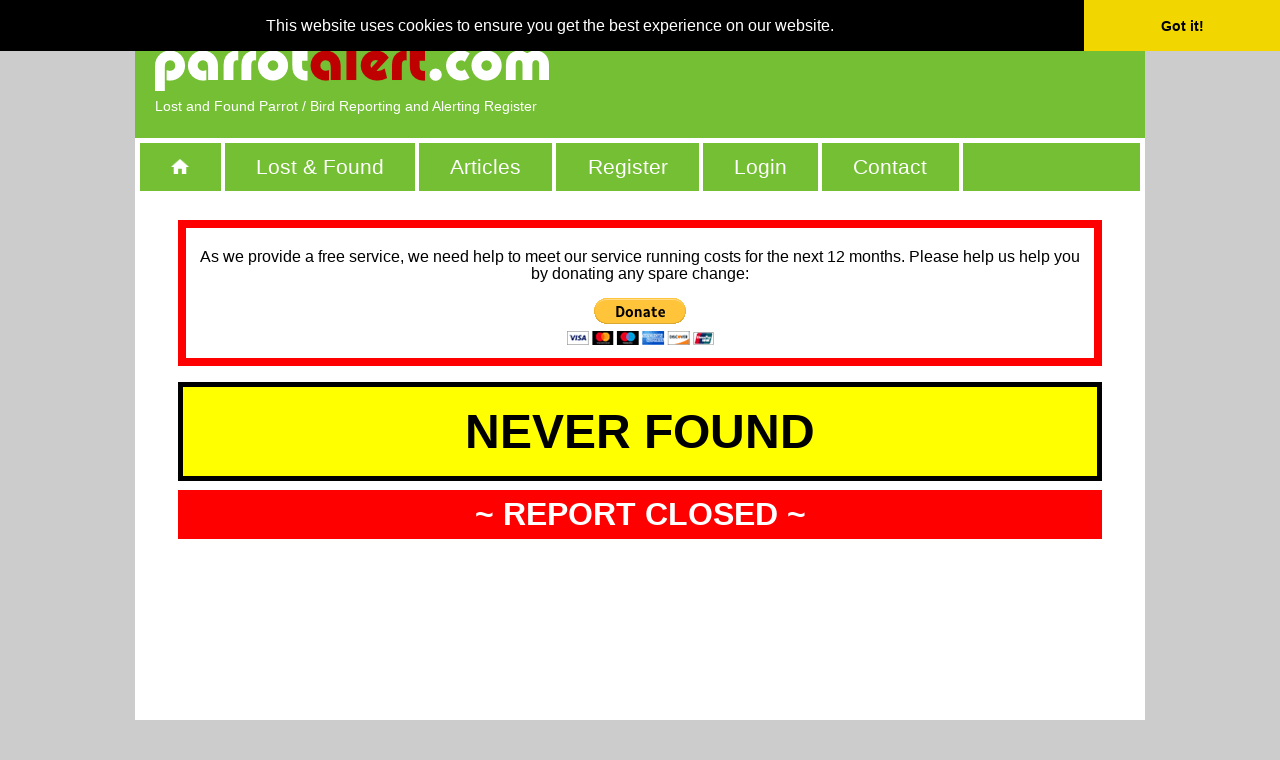

--- FILE ---
content_type: text/html; charset=utf-8
request_url: https://www.google.com/recaptcha/api2/aframe
body_size: 268
content:
<!DOCTYPE HTML><html><head><meta http-equiv="content-type" content="text/html; charset=UTF-8"></head><body><script nonce="A4TOsHku8ulPd9tgLjxKFw">/** Anti-fraud and anti-abuse applications only. See google.com/recaptcha */ try{var clients={'sodar':'https://pagead2.googlesyndication.com/pagead/sodar?'};window.addEventListener("message",function(a){try{if(a.source===window.parent){var b=JSON.parse(a.data);var c=clients[b['id']];if(c){var d=document.createElement('img');d.src=c+b['params']+'&rc='+(localStorage.getItem("rc::a")?sessionStorage.getItem("rc::b"):"");window.document.body.appendChild(d);sessionStorage.setItem("rc::e",parseInt(sessionStorage.getItem("rc::e")||0)+1);localStorage.setItem("rc::h",'1765760336329');}}}catch(b){}});window.parent.postMessage("_grecaptcha_ready", "*");}catch(b){}</script></body></html>